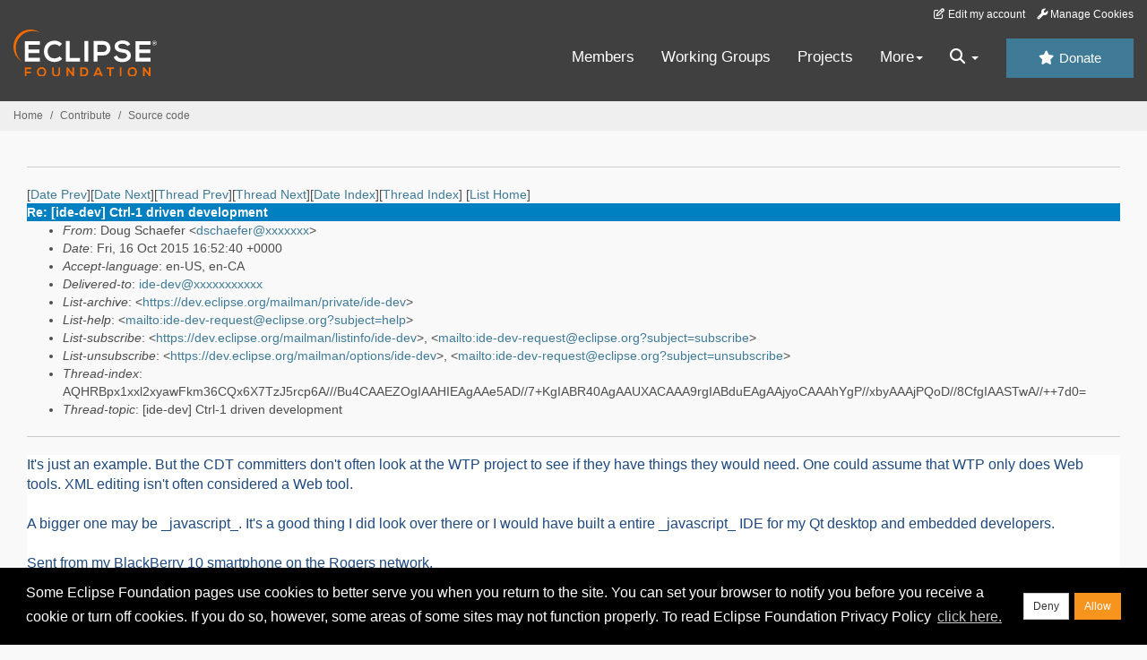

--- FILE ---
content_type: text/html
request_url: https://www.eclipse.org/lists/ide-dev/msg00832.html
body_size: 8792
content:
<!-- MHonArc v2.6.19+ -->
<!--X-Subject: Re: [ide&#45;dev] Ctrl&#45;1 driven development -->
<!--X-From-R13: Rbht Epunrsre &#60;qfpunrsreNdak.pbz> -->
<!--X-Date: Fri, 16 Oct 2015 12:52:42 &#45;0400 (EDT) -->
<!--X-Message-Id: 20151016165240.6561878.32524.3343@qnx.com -->
<!--X-Content-Type: multipart/alternative -->
<!--X-Reference: 561E8107.4080204@redhat.com -->
<!--X-Reference: CACA4a_EEbftLfO11Jj&#45;VppeBhGhjchAztf=mkK7bxcs84JaTSQ@mail.gmail.com -->
<!--X-Reference: D243FF59.1F76A%dschaefer@qnx.com -->
<!--X-Reference: 4BDA9C42&#45;1F8A&#45;4D95&#45;AB47&#45;5C6E638F8740@gmail.com -->
<!--X-Reference: 187552B2&#45;C8AE&#45;4476&#45;B855&#45;17A3D35FAD91@codetrails.com -->
<!--X-Reference: 561EBCFA.60307@eclipse.org -->
<!--X-Reference: D244364F.1F7AF%dschaefer@qnx.com -->
<!--X-Reference: 561F99AC.1030903@eclipse.org -->
<!--X-Reference: E59706EF8DB1D147B15BECA3322E4BDC228A1B70@eusaamb103.ericsson.se -->
<!--X-Reference: CAM3HsL&#45;AyAdHt+1ueZLwS=FYy2Mch8z7koUTmBg1etLo5YdAfA@mail.gmail.com -->
<!--X-Reference: 1458D02E&#45;F585&#45;45A3&#45;9887&#45;1D3D68647DC9@redhat.com -->
<!--X-Reference: CAM3HsL8UwYKXagyafVxnOhZr5ERrHY2vV74GvFWhjG1XpfAmxw@mail.gmail.com -->
<!--X-Reference: CAKSZd3TQdNtW2&#45;FsCCJjr5z+MUC3ej3OuRmWas6JpotYJ0sceQ@mail.gmail.com -->
<!--X-Reference: D24695CF.1F85C%dschaefer@qnx.com -->
<!--X-Reference: CAAaRnwjiLySP=Or27Dhob_XwjBanV3U=sXowO7DM9&#45;EXaZkCOA@mail.gmail.com -->
<!--X-Reference: D2469A14.1F86A%dschaefer@qnx.com -->
<!--X-Reference: AD12482F&#45;B6C4&#45;4E89&#45;847E&#45;CA8E9F28C277@oracle.com -->
<!--X-Head-End-->
<!DOCTYPE HTML PUBLIC "-//W3C//DTD HTML//EN">
<HTML>
<HEAD>
<TITLE>Re: [ide-dev] Ctrl-1 driven development</TITLE>
<meta charset="UTF-8">
<link rel="stylesheet" href="/eclipse.org-common/themes/solstice/public/stylesheets/quicksilver.min.css" type="text/css">
<!-- Google Tag Manager (noscript) -->
<noscript><iframe src="https://www.googletagmanager.com/ns.html?id=GTM-5WLCZXC"
  height="0" width="0" style="display:none;visibility:hidden"></iframe></noscript>
<!-- End Google Tag Manager (noscript) -->    <a class="sr-only" href="#content">Skip to main content</a>
<header class="header-wrapper" id="header-wrapper">
  <div class="clearfix toolbar-container-wrapper">
    <div class="container-fluid">
      <div class="text-right toolbar-row row hidden-print">
        <div class="col-md-24 row-toolbar-col">
          <ul class="list-inline">
            <li><a href="https://accounts.eclipse.org/user/edit" class="" data-tab-destination="tab-profile"><i class="fa fa-edit fa-fw"></i> Edit my account</a></li>
            <li><a class="toolbar-link toolbar-manage-cookies dropdown-toggle"><i class="fa fa-wrench"></i> Manage Cookies</a></li>
          </ul>
        </div>
      </div>
    </div>
  </div>
  <div class="container-fluid">
    <div class="row" id="header-row">
      <div class="col-sm-8 col-md-6 col-lg-4" id="header-left">
        <div class="wrapper-logo-default"><a href="https://www.eclipse.org/"><img class="logo-eclipse-default hidden-xs" alt="Eclipse.org logo" width="160" src="//www.eclipse.org/eclipse.org-common/themes/solstice/public/images/logo/eclipse-foundation-white-orange.svg"/></a></div>
      </div>
      <div class="col-sm-19 col-md-20 margin-top-10" id="main-menu-wrapper">
        <div class="float-right hidden-xs" id="btn-call-for-action"><a href="https://www.eclipse.org/donate/" class="btn btn-huge btn-info"><i class="fa fa-star"></i> Donate</a></div>
        <div class="navbar yamm float-sm-right" id="main-menu">
          <div class="navbar-collapse collapse" id="navbar-main-menu">
            <ul class="nav navbar-nav">
              <li><a href="https://www.eclipse.org/membership/" target="_self">Members</a></li>
              <li><a href="https://www.eclipse.org/org/workinggroups/" target="_self">Working Groups</a></li>
              <li><a href="https://www.eclipse.org/projects/" target="_self">Projects</a></li>
              <li class="dropdown visible-xs">
                <a href="#" data-toggle="dropdown" class="dropdown-toggle">Community <b class="caret"></b></a>
                <ul class="dropdown-menu">
                  <li><a href="http://marketplace.eclipse.org">Marketplace</a></li>
                  <li><a href="http://events.eclipse.org">Events</a></li>
                  <li><a href="http://www.planeteclipse.org/">Planet Eclipse</a></li>
                  <li><a href="https://www.eclipse.org/community/eclipse_newsletter/">Newsletter</a></li>
                  <li><a href="https://www.youtube.com/user/EclipseFdn">Videos</a></li>
                  <li><a href="https://blogs.eclipse.org">Blogs</a></li>
                </ul>
              </li>
              <li class="dropdown visible-xs">
                <a href="#" data-toggle="dropdown" class="dropdown-toggle">Participate <b class="caret"></b></a>
                <ul class="dropdown-menu">
                  <li><a href="https://bugs.eclipse.org/bugs/">Report a Bug</a></li>
                  <li><a href="https://www.eclipse.org/forums/">Forums</a></li>
                  <li><a href="https://www.eclipse.org/mail/">Mailing Lists</a></li>
                  <li><a href="https://wiki.eclipse.org/">Wiki</a></li>
                  <li><a href="https://wiki.eclipse.org/IRC">IRC</a></li>
                  <li><a href="https://www.eclipse.org/org/research/">Research</a></li>
                </ul>
              </li>
              <li class="dropdown visible-xs">
                <a href="#" data-toggle="dropdown" class="dropdown-toggle">Eclipse IDE <b class="caret"></b></a>
                <ul class="dropdown-menu">
                  <li><a href="https://www.eclipse.org/downloads">Download</a></li>
                  <li><a href="https://www.eclipse.org/eclipseide">Learn More</a></li>
                  <li><a href="https://help.eclipse.org">Documentation</a></li>
                  <li><a href="https://www.eclipse.org/getting_started">Getting Started / Support</a></li>
                  <li><a href="https://www.eclipse.org/contribute/">How to Contribute</a></li>
                  <li><a href="https://www.eclipse.org/ide/">IDE and Tools</a></li>
                  <li><a href="https://www.eclipse.org/forums/index.php/f/89/">Newcomer Forum</a></li>
                </ul>
              </li>
              <!-- More -->
              <li class="dropdown eclipse-more hidden-xs">
                <a data-toggle="dropdown" class="dropdown-toggle" role="button">More<b class="caret"></b></a>
                <ul class="dropdown-menu">
                  <li>
                    <!-- Content container to add padding -->
                    <div class="yamm-content">
                      <div class="row">
                        <ul class="col-sm-8 list-unstyled">
                          <li>
                            <p><strong>Community</strong></p>
                          </li>
                          <li><a href="http://marketplace.eclipse.org">Marketplace</a></li>
                          <li><a href="http://events.eclipse.org">Events</a></li>
                          <li><a href="http://www.planeteclipse.org/">Planet Eclipse</a></li>
                          <li><a href="https://www.eclipse.org/community/eclipse_newsletter/">Newsletter</a></li>
                          <li><a href="https://www.youtube.com/user/EclipseFdn">Videos</a></li>
                          <li><a href="https://blogs.eclipse.org">Blogs</a></li>
                        </ul>
                        <ul class="col-sm-8 list-unstyled">
                          <li>
                            <p><strong>Participate</strong></p>
                          </li>
                          <li><a href="https://bugs.eclipse.org/bugs/">Report a Bug</a></li>
                          <li><a href="https://www.eclipse.org/forums/">Forums</a></li>
                          <li><a href="https://www.eclipse.org/mail/">Mailing Lists</a></li>
                          <li><a href="https://wiki.eclipse.org/">Wiki</a></li>
                          <li><a href="https://wiki.eclipse.org/IRC">IRC</a></li>
                          <li><a href="https://www.eclipse.org/org/research/">Research</a></li>
                        </ul>
                        <ul class="col-sm-8 list-unstyled">
                          <li>
                            <p><strong>Eclipse IDE</strong></p>
                          </li>
                          <li><a href="https://www.eclipse.org/downloads">Download</a></li>
                          <li><a href="https://www.eclipse.org/eclipseide">Learn More</a></li>
                          <li><a href="https://help.eclipse.org">Documentation</a></li>
                          <li><a href="https://www.eclipse.org/getting_started">Getting Started / Support</a></li>
                          <li><a href="https://www.eclipse.org/contribute/">How to Contribute</a></li>
                          <li><a href="https://www.eclipse.org/ide/">IDE and Tools</a></li>
                          <li><a href="https://www.eclipse.org/forums/index.php/f/89/">Newcomer Forum</a></li>
                        </ul>
                      </div>
                    </div>
                  </li>
                </ul>
              </li>
              <li class="dropdown eclipse-more main-menu-search">
                <a data-toggle="dropdown" class="dropdown-toggle" role="button"><i class="fa fa-search"></i> <b class="caret"></b></a>
                <ul class="dropdown-menu">
                  <li>
                    <!-- Content container to add padding -->
                    <div class="yamm-content">
                      <div class="row">
                        <div class="col-sm-24">
                          <p>Search</p>
                          <div class="row">
                            <div class="col-md-24">
                              <div id="custom-search-form" class="reset-box-sizing">
                                <script>
                                  (function() {
                                    var cx = '011805775785170369411:p3ec0igo0qq';
                                    var gcse = document.createElement('script');
                                    gcse.type = 'text/javascript';
                                    gcse.async = true;
                                    gcse.src = (document.location.protocol == 'https:' ? 'https:' : 'http:') +
                                    '//cse.google.com/cse.js?cx=' + cx;
                                    var s = document.getElementsByTagName('script')[0];
                                    s.parentNode.insertBefore(gcse, s);
                                  })();
                                </script>
                                <gcse:searchbox-only gname="main" resultsUrl="https://www.eclipse.org/home/search.php"></gcse:searchbox-only>
                              </div>
                            </div>
                          </div>
                        </div>
                      </div>
                    </div>
                  </li>
                </ul>
              </li>
            </ul>
          </div>
          <div class="navbar-header">
            <button type="button" class="navbar-toggle" data-toggle="collapse" data-target="#navbar-main-menu">
            <span class="sr-only">Toggle navigation</span>
            <span class="icon-bar"></span>
            <span class="icon-bar"></span>
            <span class="icon-bar"></span>
            <span class="icon-bar"></span>
            </button>
            <div class="wrapper-logo-mobile"><a class="navbar-brand visible-xs" href="https://www.eclipse.org/"><img class="logo-eclipse-default-mobile img-responsive" alt="Eclipse.org logo" width="160" src="//www.eclipse.org/eclipse.org-common/themes/solstice/public/images/logo/eclipse-foundation-white-orange.svg"/></a></div>
          </div>
        </div>
      </div>
    </div>
  </div>
</header>
<section class="default-breadcrumbs hidden-print breadcrumbs-default-margin" id="breadcrumb">
  <div class="container-fluid">
    <h3 class="sr-only">Breadcrumbs</h3>
    <div class="row">
      <div class="col-sm-24">
        <ol class="breadcrumb">
          <li><a href="https://www.eclipse.org/">Home</a></li>
          <li><a href="https://www.eclipse.org/contribute/">Contribute</a></li>
          <li><a href="/c/">Source code</a></li>
        </ol>
      </div>
    </div>
  </div>
</section>
<!-- /#breadcrumb -->
<main>
<div class="container-fluid legacy-page" id="novaContent">
<div class="col-md-24">

</HEAD>
<BODY>
<!--X-Body-Begin-->
<!--X-User-Header-->
<!--X-User-Header-End-->
<!--X-TopPNI-->
<hr>
[<a href="msg00831.html">Date Prev</a>][<a href="msg00833.html">Date Next</a>][<a href="msg00831.html">Thread Prev</a>][<a href="msg00833.html">Thread Next</a>][<a href="mail13.html#00832">Date Index</a>][<a href="thrd13.html#00832">Thread Index</a>]
<!--X-TopPNI-End-->
<!--X-MsgBody-->
<!--X-Subject-Header-Begin-->
[<a href="https://www.eclipse.org/mailman/listinfo/ide-dev">List Home</a>]
<table border=0 cellspacing=5 cellpadding=2 width="100%">
<tr>
<td align=left valign=top colspan="3" bgcolor="#0080c0"><b><font color="#ffffff" face="Arial,Helvetica">
Re: [ide-dev] Ctrl-1 driven development
</font></b></td>
</tr>
</table>
<!--X-Subject-Header-End-->
<!--X-Head-of-Message-->
<ul>
<li><em>From</em>: Doug Schaefer &lt;<a href="mailto:dschaefer@DOMAIN.HIDDEN">dschaefer@xxxxxxx</a>&gt;</li>
<li><em>Date</em>: Fri, 16 Oct 2015 16:52:40 +0000</li>
<li><em>Accept-language</em>: en-US, en-CA</li>
<li><em>Delivered-to</em>: <a href="mailto:ide-dev@DOMAIN.HIDDEN">ide-dev@xxxxxxxxxxx</a></li>
<li><em>List-archive</em>: &lt;<a href="https://dev.eclipse.org/mailman/private/ide-dev">https://dev.eclipse.org/mailman/private/ide-dev</a>&gt;</li>
<li><em>List-help</em>: &lt;<a href="mailto:ide-dev-request@eclipse.org?subject=help">mailto:ide-dev-request@eclipse.org?subject=help</a>&gt;</li>
<li><em>List-subscribe</em>: &lt;<a href="https://dev.eclipse.org/mailman/listinfo/ide-dev">https://dev.eclipse.org/mailman/listinfo/ide-dev</a>&gt;,	&lt;<a href="mailto:ide-dev-request@eclipse.org?subject=subscribe">mailto:ide-dev-request@eclipse.org?subject=subscribe</a>&gt;</li>
<li><em>List-unsubscribe</em>: &lt;<a href="https://dev.eclipse.org/mailman/options/ide-dev">https://dev.eclipse.org/mailman/options/ide-dev</a>&gt;,	&lt;<a href="mailto:ide-dev-request@eclipse.org?subject=unsubscribe">mailto:ide-dev-request@eclipse.org?subject=unsubscribe</a>&gt;</li>
<li><em>Thread-index</em>: AQHRBpx1xxl2xyawFkm36CQx6X7TzJ5rcp6A///Bu4CAAEZOgIAAHIEAgAAe5AD//7+KgIABR40AgAAUXACAAA9rgIABduEAgAAjyoCAAAhYgP//xbyAAAjPQoD//8CfgIAASTwA//++7d0=</li>
<li><em>Thread-topic</em>: [ide-dev] Ctrl-1 driven development</li>
</ul>
<!--X-Head-of-Message-End-->
<!--X-Head-Body-Sep-Begin-->
<hr>
<!--X-Head-Body-Sep-End-->
<!--X-Body-of-Message-->
<table width="100%"><tr><td style="">


<div style="width:100%; font-size:initial; font-family:Calibri,'Slate Pro',sans-serif,sans-serif; color:rgb(31,73,125); text-align:initial; background-color:rgb(255,255,255)">
It's just an example. But the CDT committers don't often look at the WTP project to see if they have things they would need. One could assume that WTP only does Web tools. XML editing isn't often considered a Web tool.</div>
<div style="width:100%; font-size:initial; font-family:Calibri,'Slate Pro',sans-serif,sans-serif; color:rgb(31,73,125); text-align:initial; background-color:rgb(255,255,255)">
<br>
</div>
<div style="width:100%; font-size:initial; font-family:Calibri,'Slate Pro',sans-serif,sans-serif; color:rgb(31,73,125); text-align:initial; background-color:rgb(255,255,255)">
A bigger one may be _javascript_. It's a good thing I did look over there or I would have built a entire _javascript_ IDE for my Qt desktop and embedded developers.
</div>
<div style="width:100%; font-size:initial; font-family:Calibri,'Slate Pro',sans-serif,sans-serif; color:rgb(31,73,125); text-align:initial; background-color:rgb(255,255,255)">
<br style="display:initial">
</div>
<div style="font-size:initial; font-family:Calibri,'Slate Pro',sans-serif,sans-serif; color:rgb(31,73,125); text-align:initial; background-color:rgb(255,255,255)">
Sent&nbsp;from&nbsp;my&nbsp;BlackBerry&nbsp;10&nbsp;smartphone&nbsp;on&nbsp;the&nbsp;Rogers&nbsp;network.</div>
<table width="100%" style="background-color:white; border-spacing:0px">
<tbody>
<tr>
<td colspan="2" style="font-size:initial; text-align:initial; background-color:rgb(255,255,255)">
<div style="border-style:solid none none; border-top-color:rgb(181,196,223); border-top-width:1pt; padding:3pt 0in 0in; font-family:Tahoma,'BB Alpha Sans','Slate Pro'; font-size:10pt">
<div><b>From: </b>Konstantin Komissarchik</div>
<div><b>Sent: </b>Friday, October 16, 2015 12:46 PM</div>
<div><b>To: </b>Discussions about the IDE</div>
<div><b>Reply To: </b>Discussions about the IDE</div>
<div><b>Subject: </b>Re: [ide-dev] Ctrl-1 driven development</div>
</div>
</td>
</tr>
</tbody>
</table>
<div style="border-style:solid none none; border-top-color:rgb(186,188,209); border-top-width:1pt; font-size:initial; text-align:initial; background-color:rgb(255,255,255)">
</div>
<br>
<div>
<div>Why is it important that WTP does all the leg work to get the xml editor in all packages? The package owners could take the initiative. I notice, for instance, that the C&#43;&#43; package doesn't include it for some reason.<br>
<br>
Konstantin Komissarchik
<div>Senior Development Manager</div>
<div>Eclipse Tools Group</div>
<div>Oracle&nbsp;</div>
</div>
<div><br>
On Oct 16, 2015, at 09:23, Doug Schaefer &lt;<a rel="nofollow" href="mailto:dschaefer@xxxxxxx">dschaefer@xxxxxxx</a>&gt; wrote:<br>
<br>
</div>
<blockquote type="cite">
<div>
<div><br>
</div>
<span id="OLK_SRC_BODY_SECTION">
<div style="font-family:Calibri; font-size:11pt; text-align:left; color:black; border-bottom:medium none; border-left:medium none; padding-bottom:0in; padding-left:0in; padding-right:0in; border-top:#b5c4df 1pt solid; border-right:medium none; padding-top:3pt">
<span style="font-weight:bold">From: </span>&lt;<a rel="nofollow" href="mailto:ide-dev-bounces@xxxxxxxxxxx">ide-dev-bounces@xxxxxxxxxxx</a>&gt; on behalf of Kaloyan Raev &lt;<a rel="nofollow" href="mailto:kaloyan.r@xxxxxxxx">kaloyan.r@xxxxxxxx</a>&gt;<br>
<span style="font-weight:bold">Reply-To: </span>Discussions about the IDE &lt;<a rel="nofollow" href="mailto:ide-dev@xxxxxxxxxxx">ide-dev@xxxxxxxxxxx</a>&gt;<br>
<span style="font-weight:bold">Date: </span>Friday, October 16, 2015 at 12:10 PM<br>
<span style="font-weight:bold">To: </span>Discussions about the IDE &lt;<a rel="nofollow" href="mailto:ide-dev@xxxxxxxxxxx">ide-dev@xxxxxxxxxxx</a>&gt;<br>
<span style="font-weight:bold">Subject: </span>Re: [ide-dev] Ctrl-1 driven development<br>
</div>
<div><br>
</div>
<blockquote id="MAC_OUTLOOK_ATTRIBUTION_BLOCKQUOTE" style="border-left:#b5c4df 5 solid; padding:0 0 0 5; margin:0 0 0 5">
<div>
<div>
<div dir="ltr">
<div>Hi.</div>
<div><br>
</div>
Why does it matter if the XML Editor is under the WTP top-level project. It is available as a separate feature, so all EPP packages can include it.</div>
</div>
</div>
</blockquote>
</span>
<div><br>
</div>
<div>It would be fine if WTP took full responsibility for it and promoted it as the Eclipse XML editor and ensure EPP packages were using it, and all users knew about it. And if that’s happening then there really isn’t much of an issue.</div>
<div><br>
</div>
<div>CDT is as guilty of doing things like this. We have lots of features that the Platform (and JRE for that matter) didn’t provide that we know our users and adopters do so we built them. But don’t tell anyone else about them even though lots of them would
 be useful to other stacks.</div>
<div><br>
</div>
<div>Which comes back to the web presence issue we were talking about. I don’t want a better CDT web site, I want a better Eclipse IDE web site. And, yes, we would have a section showing off the features for C&#43;&#43; developers but as we try to do in the UI, we
 don’t need to mention the CDT project. That’s not where they start.</div>
<div><br>
</div>
<div>When you go to the IntelliJ site, you don’t see features organized by the teams that built them.</div>
<div><br>
</div>
<span id="OLK_SRC_BODY_SECTION">
<blockquote id="MAC_OUTLOOK_ATTRIBUTION_BLOCKQUOTE" style="border-left:#b5c4df 5 solid; padding:0 0 0 5; margin:0 0 0 5">
<div>
<div>
<div dir="ltr">
<div><br>
</div>
<div>Greetings,</div>
<div>Kaloyan<br>
<div class="gmail_extra"><br>
<div class="gmail_quote">On Fri, Oct 16, 2015 at 6:58 PM, Doug Schaefer <span dir="ltr">
&lt;<a rel="nofollow" href="mailto:dschaefer@xxxxxxx" target="_blank">dschaefer@xxxxxxx</a>&gt;</span> wrote:<br>
<blockquote class="gmail_quote" style="margin:0 0 0 .8ex; border-left:1px #ccc solid; padding-left:1ex">
<div style="word-wrap:break-word; color:rgb(0,0,0); font-size:14px; font-family:Calibri,sans-serif">
<div><span style="font-family:Calibri; font-size:11pt; font-weight:bold">From: </span>
<span style="font-family:Calibri; font-size:11pt">&lt;</span><a rel="nofollow" href="mailto:ide-dev-bounces@xxxxxxxxxxx" target="_blank" style="font-family:Calibri; font-size:11pt">ide-dev-bounces@xxxxxxxxxxx</a><span style="font-family:Calibri; font-size:11pt">&gt; on behalf of
 Matthias Sohn &lt;</span><a rel="nofollow" href="mailto:matthias.sohn@xxxxxxxxx" target="_blank" style="font-family:Calibri; font-size:11pt">matthias.sohn@xxxxxxxxx</a><span style="font-family:Calibri; font-size:11pt">&gt;</span></div>
<span>
<div style="font-family:Calibri; font-size:11pt; text-align:left; color:black; border-bottom:medium none; border-left:medium none; padding-bottom:0in; padding-left:0in; padding-right:0in; border-top:#b5c4df 1pt solid; border-right:medium none; padding-top:3pt">
<span style="font-weight:bold">Reply-To: </span>Discussions about the IDE &lt;<a rel="nofollow" href="mailto:ide-dev@xxxxxxxxxxx" target="_blank">ide-dev@xxxxxxxxxxx</a>&gt;<br>
<span style="font-weight:bold">Date: </span>Friday, October 16, 2015 at 11:26 AM<span><br>
<span style="font-weight:bold">To: </span>Discussions about the IDE &lt;<a rel="nofollow" href="mailto:ide-dev@xxxxxxxxxxx" target="_blank">ide-dev@xxxxxxxxxxx</a>&gt;<br>
</span><span><span style="font-weight:bold">Subject: </span>Re: [ide-dev] Ctrl-1 driven development<br>
</span></div>
<span>
<div><br>
</div>
<blockquote style="border-left:#b5c4df 5 solid; padding:0 0 0 5; margin:0 0 0 5">
<div>
<div>
<div dir="ltr">
<div class="gmail_extra">
<div class="gmail_quote">On Fri, Oct 16, 2015 at 4:56 PM, Patrik Suzzi <span dir="ltr">
&lt;<a rel="nofollow" href="mailto:psuzzi@xxxxxxxxx" target="_blank">psuzzi@xxxxxxxxx</a>&gt;</span> wrote:<br>
<blockquote class="gmail_quote" style="margin:0 0 0 .8ex; border-left:1px #ccc solid; padding-left:1ex">
Max,<br>
<br>
Eclipse XML editor for WTP improved a lot in last years.My fear is<br>
only few people can appreciate the new features, as<br>
- eclipse SDK is not shipping this as default XML editor<br>
- default view is the grid view, and the users might be mislead.<br>
</blockquote>
<div><br>
</div>
<div>can we fix this and make the better XML editor the Eclipse default ?</div>
</div>
</div>
</div>
</div>
</div>
</blockquote>
</span></span>
<div><br>
</div>
<div>Yeah, my first reaction was, why is the XML editor in WTP? It’s always one of the first things I install into a fresh Eclipse install.</div>
<div><br>
</div>
<div>We have lots of features like that floating around the projects. Would be good to get them the wider audience the deserve.</div>
<span>
<div><br>
</div>
<span>
<blockquote style="border-left:#b5c4df 5 solid; padding:0 0 0 5; margin:0 0 0 5">
<div>
<div>
<div dir="ltr">
<div class="gmail_extra">
<div class="gmail_quote">
<div>&nbsp;</div>
<blockquote class="gmail_quote" style="margin:0 0 0 .8ex; border-left:1px #ccc solid; padding-left:1ex">
As example: I worked years with WTP, then I switched to PDE<br>
in last years I did not use that XML editor, because I did not installed WTP<br>
&gt; so I'm of the ones who skipped these good parts.<br>
Beside this, the editor is good now. I was really mislead by the grid view :( !<br>
I have only a couple of suggestions, on this blog post.<br>
<a rel="nofollow" href="http://www.asegno.com/2015/eclipse/improve-eclipse-xml-editor/" rel="noreferrer" target="_blank">http://www.asegno.com/2015/eclipse/improve-eclipse-xml-editor/</a><br>
I would be happy to amend by contributing in this direction.<br>
<br>
The higher the number of user, the higher is the number of suggestions<br>
we can get to make improvements.<br>
For this we'll need to improve our software accessibility and documentation.<br>
<br>
/patrik<br>
<a rel="nofollow" href="http://about.me/psuzzi" rel="noreferrer" target="_blank">http://about.me/psuzzi</a><br>
<div>
<div>_______________________________________________<br>
ide-dev mailing list<br>
<a rel="nofollow" href="mailto:ide-dev@xxxxxxxxxxx" target="_blank">ide-dev@xxxxxxxxxxx</a><br>
To change your delivery options, retrieve your password, or unsubscribe from this list, visit<br>
<a rel="nofollow" href="https://dev.eclipse.org/mailman/listinfo/ide-dev" rel="noreferrer" target="_blank">https://dev.eclipse.org/mailman/listinfo/ide-dev</a><br>
</div>
</div>
</blockquote>
</div>
<br>
</div>
</div>
</div>
</div>
</blockquote>
</span></span></div>
<br>
_______________________________________________<br>
ide-dev mailing list<br>
<a rel="nofollow" href="mailto:ide-dev@xxxxxxxxxxx" target="_blank">ide-dev@xxxxxxxxxxx</a><br>
To change your delivery options, retrieve your password, or unsubscribe from this list, visit<br>
<a rel="nofollow" href="https://dev.eclipse.org/mailman/listinfo/ide-dev" rel="noreferrer" target="_blank">https://dev.eclipse.org/mailman/listinfo/ide-dev</a><br>
</blockquote>
</div>
<br>
</div>
</div>
</div>
</div>
</div>
</blockquote>
</span></div>
</blockquote>
<blockquote type="cite">
<div><span>_______________________________________________</span><br>
<span>ide-dev mailing list</span><br>
<span><a rel="nofollow" href="mailto:ide-dev@xxxxxxxxxxx">ide-dev@xxxxxxxxxxx</a></span><br>
<span>To change your delivery options, retrieve your password, or unsubscribe from this list, visit</span><br>
<span><a rel="nofollow" href="https://dev.eclipse.org/mailman/listinfo/ide-dev">https://dev.eclipse.org/mailman/listinfo/ide-dev</a></span></div>
</blockquote>
</div>


</td></tr></table>
<!--X-Body-of-Message-End-->
<!--X-MsgBody-End-->
<!--X-Follow-Ups-->
<hr>
<ul><li><strong>Follow-Ups</strong>:
<ul>
<li><strong><a name="00833" href="msg00833.html">Re: [ide-dev] Ctrl-1 driven development</a></strong>
<ul><li><em>From:</em> Konstantin Komissarchik</li></ul></li>
</ul></li></ul>
<!--X-Follow-Ups-End-->
<!--X-References-->
<ul><li><strong>References</strong>:
<ul>
<li><strong><a name="00807" href="msg00807.html">[ide-dev] Ctrl-1 driven development</a></strong>
<ul><li><em>From:</em> Mickael Istria</li></ul></li>
<li><strong><a name="00808" href="msg00808.html">Re: [ide-dev] Ctrl-1 driven development</a></strong>
<ul><li><em>From:</em> Lars Vogel</li></ul></li>
<li><strong><a name="00809" href="msg00809.html">Re: [ide-dev] Ctrl-1 driven development</a></strong>
<ul><li><em>From:</em> Doug Schaefer</li></ul></li>
<li><strong><a name="00812" href="msg00812.html">Re: [ide-dev] Ctrl-1 driven development</a></strong>
<ul><li><em>From:</em> Brian de Alwis</li></ul></li>
<li><strong><a name="00813" href="msg00813.html">Re: [ide-dev] Ctrl-1 driven development</a></strong>
<ul><li><em>From:</em> Marcel Bruch</li></ul></li>
<li><strong><a name="00816" href="msg00816.html">Re: [ide-dev] Ctrl-1 driven development</a></strong>
<ul><li><em>From:</em> Ian Skerrett</li></ul></li>
<li><strong><a name="00817" href="msg00817.html">Re: [ide-dev] Ctrl-1 driven development</a></strong>
<ul><li><em>From:</em> Doug Schaefer</li></ul></li>
<li><strong><a name="00820" href="msg00820.html">Re: [ide-dev] Ctrl-1 driven development</a></strong>
<ul><li><em>From:</em> Ian Skerrett</li></ul></li>
<li><strong><a name="00821" href="msg00821.html">Re: [ide-dev] Ctrl-1 driven development</a></strong>
<ul><li><em>From:</em> Marc Khouzam</li></ul></li>
<li><strong><a name="00822" href="msg00822.html">Re: [ide-dev] Ctrl-1 driven development</a></strong>
<ul><li><em>From:</em> Patrik Suzzi</li></ul></li>
<li><strong><a name="00824" href="msg00824.html">Re: [ide-dev] Ctrl-1 driven development</a></strong>
<ul><li><em>From:</em> Max Rydahl Andersen</li></ul></li>
<li><strong><a name="00826" href="msg00826.html">Re: [ide-dev] Ctrl-1 driven development</a></strong>
<ul><li><em>From:</em> Patrik Suzzi</li></ul></li>
<li><strong><a name="00827" href="msg00827.html">Re: [ide-dev] Ctrl-1 driven development</a></strong>
<ul><li><em>From:</em> Matthias Sohn</li></ul></li>
<li><strong><a name="00828" href="msg00828.html">Re: [ide-dev] Ctrl-1 driven development</a></strong>
<ul><li><em>From:</em> Doug Schaefer</li></ul></li>
<li><strong><a name="00829" href="msg00829.html">Re: [ide-dev] Ctrl-1 driven development</a></strong>
<ul><li><em>From:</em> Kaloyan Raev</li></ul></li>
<li><strong><a name="00830" href="msg00830.html">Re: [ide-dev] Ctrl-1 driven development</a></strong>
<ul><li><em>From:</em> Doug Schaefer</li></ul></li>
<li><strong><a name="00831" href="msg00831.html">Re: [ide-dev] Ctrl-1 driven development</a></strong>
<ul><li><em>From:</em> Konstantin Komissarchik</li></ul></li>
</ul></li></ul>
<!--X-References-End-->
<!--X-BotPNI-->
<ul>
<li>Prev by Date:
<strong><a href="msg00831.html">Re: [ide-dev] Ctrl-1 driven development</a></strong>
</li>
<li>Next by Date:
<strong><a href="msg00833.html">Re: [ide-dev] Ctrl-1 driven development</a></strong>
</li>
<li>Previous by thread:
<strong><a href="msg00831.html">Re: [ide-dev] Ctrl-1 driven development</a></strong>
</li>
<li>Next by thread:
<strong><a href="msg00833.html">Re: [ide-dev] Ctrl-1 driven development</a></strong>
</li>
<li>Index(es):
<ul>
<li><a href="mail13.html#00832"><strong>Date</strong></a></li>
<li><a href="thrd13.html#00832"><strong>Thread</strong></a></li>
</ul>
</li>
</ul>

<!--X-BotPNI-End-->
<!--X-User-Footer-->
<!--X-User-Footer-End-->
</div>
</div>
</main>
<p id="back-to-top">
  <a class="visible-xs" href="#top">Back to the top</a>
</p>
<footer id="solstice-footer">
  <div class="container">
    <div class="row">
      <section class="col-sm-6 hidden-print" id="footer-eclipse-foundation">
        <h2 class="section-title">Eclipse Foundation</h2>
        <ul class="nav">
          <li><a href="https://www.eclipse.org/org/">About Us</a></li>
          <li><a href="https://www.eclipse.org/org/foundation/contact.php">Contact Us</a></li>
          <li><a href="https://www.eclipse.org/donate">Donate</a></li>
          <li><a href="https://www.eclipse.org/org/documents/">Governance</a></li>
          <li><a href="https://www.eclipse.org/artwork/">Logo and Artwork</a></li>
          <li><a href="https://www.eclipse.org/org/foundation/directors.php">Board of Directors</a></li>
        </ul>
      </section>
      <section class="col-sm-6 hidden-print" id="footer-legal">
        <h2 class="section-title">Legal</h2>
        <ul class="nav">
          <li><a href="https://www.eclipse.org/legal/privacy.php">Privacy Policy</a></li>
          <li><a href="https://www.eclipse.org/legal/termsofuse.php">Terms of Use</a></li>
          <li><a href="https://www.eclipse.org/legal/copyright.php">Copyright Agent</a></li>
          <li><a href="https://www.eclipse.org/legal/epl-2.0/">Eclipse Public License</a></li>
          <li><a href="https://www.eclipse.org/legal/">Legal Resources</a></li>
        </ul>
      </section>
      <section class="col-sm-6 hidden-print" id="footer-useful-links">
        <h2 class="section-title">Useful Links</h2>
        <ul class="nav">
          <li><a href="https://bugs.eclipse.org/bugs/">Report a Bug</a></li>
          <li><a href="//help.eclipse.org/">Documentation</a></li>
          <li><a href="https://www.eclipse.org/contribute/">How to Contribute</a></li>
          <li><a href="https://www.eclipse.org/mail/">Mailing Lists</a></li>
          <li><a href="https://www.eclipse.org/forums/">Forums</a></li>
          <li><a href="//marketplace.eclipse.org">Marketplace</a></li>
        </ul>
      </section>
      <section class="col-sm-6 hidden-print" id="footer-other">
        <h2 class="section-title">Other</h2>
        <ul class="nav">
          <li><a href="https://www.eclipse.org/ide/">IDE and Tools</a></li>
          <li><a href="https://www.eclipse.org/projects">Community of Projects</a></li>
          <li><a href="https://www.eclipse.org/org/workinggroups/">Working Groups</a></li>
          <li><a href="https://www.eclipse.org/org/research/">Research@Eclipse</a></li>
          <li><a href="https://www.eclipse.org/security/">Report a Vulnerability</a></li>
          <li><a href="https://status.eclipse.org">Service Status</a></li>
        </ul>
      </section>
      <div class="col-sm-24 margin-top-20">
        <div class="row">
          <div id="copyright" class="col-md-16">
            <p id="copyright-text">Copyright &copy; Eclipse Foundation, Inc. All Rights Reserved.</p>
          </div>
          <div class="col-md-8 social-media">
            <ul class="list-inline">
              <li>
                <a class="social-media-link fa-stack fa-lg" href="https://twitter.com/EclipseFdn">
                <i class="fa fa-circle-thin fa-stack-2x"></i>
                <i class="fa fa-twitter fa-stack-1x"></i>
                </a>
              </li>
              <li>
                <a class="social-media-link fa-stack fa-lg" href="https://www.facebook.com/eclipse.org">
                <i class="fa fa-circle-thin fa-stack-2x"></i>
                <i class="fa fa-facebook fa-stack-1x"></i>
                </a>
              </li>
              <li>
                <a class="social-media-link fa-stack fa-lg" href="https://www.youtube.com/user/EclipseFdn">
                <i class="fa fa-circle-thin fa-stack-2x"></i>
                <i class="fa fa-youtube fa-stack-1x"></i>
                </a>
              </li>
              <li>
                <a class="social-media-link fa-stack fa-lg" href="https://www.linkedin.com/company/eclipse-foundation">
                <i class="fa fa-circle-thin fa-stack-2x"></i>
                <i class="fa fa-linkedin fa-stack-1x"></i>
                </a>
              </li>
            </ul>
          </div>
        </div>
      </div>
      <a href="#" class="scrollup">Back to the top</a>
    </div>
  </div>
</footer>
<!-- Placed at the end of the document so the pages load faster -->
<script src="https://www.eclipse.org/eclipse.org-common/themes/solstice/public/javascript/main.min.js?var=1.3"></script>

</body>
</html>
